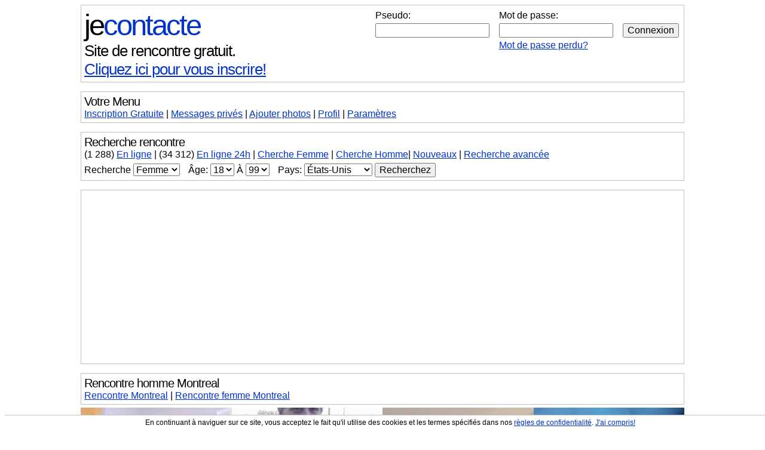

--- FILE ---
content_type: text/html; charset=iso-8859-1
request_url: https://jecontacte.com/rencontre-homme-montreal-244773d-1.html
body_size: 12233
content:
<!DOCTYPE html PUBLIC "-//W3C//DTD XHTML 1.0 Strict//FR"
	"http://www.w3.org/TR/xhtml1/DTD/xhtml1-strict.dtd">
<html xmlns="http://www.w3.org/1999/xhtml" xml:lang="fr" >
<head>
<title>Rencontre Homme Montreal - Site de rencontre gratuit Montreal</title>
<META name="description" content="Rencontre des hommes de la ville Montreal sur Jecontacte.com qui est un site de rencontres en ligne 100% gratuit pour trouver des hommes de la ville Montreal.">
<meta name="KEYWORDS" content="">
<!-- Global site tag (gtag.js) - Google Analytics -->
<script async src="https://www.googletagmanager.com/gtag/js?id=UA-1368630-1"></script>
<script>
  window.dataLayer = window.dataLayer || [];
  function gtag(){dataLayer.push(arguments);}
  gtag('js', new Date());

  gtag('config', 'UA-1368630-1');
  gtag('config', 'AW-1059622270');

</script>
<meta name="verify-v1" content="5WidHCz1gE1OasqJVV44y+6I/OX7bB7V0rV/xRzx88g=" />
<meta http-equiv="content-type" content="text/html; charset=ISO-8859-1" />
<meta property="fb:admins" content="100002288614382" />
<META HTTP-EQUIV="Content-Language" CONTENT="FR">
<META NAME="CLASSIFICATION" CONTENT="rencontre, celibataire, homme cherche femme, amour, amitie, couple, relation, ame soeur">
<style type="text/css" title="currentStyle" media="screen">
h1,h2,h3,h4,h5,h6{font-size:100%;font-weight:400;margin:0;padding:0}body{background-color:#FFF}.normaltext,body,table,td{font:16px Arial;color:#000}a:active,a:hover,a:link,a:visited{color:#03C}a:hover{background-color:#D8F0FF}form{margin:0}#pagecontainer{width:99%;max-width:1010px;min-width:300px;margin-left:auto;margin-right:auto}#logo{font:49px Arial;letter-spacing:-3px}#logo a{text-decoration:none}#logo a:hover{text-decoration:underline}#logo .partie1{color:#000}#logo .partie2{color:#03C}#logo .partie3{display:none;color:#000}#logotext{font:26px Arial;letter-spacing:-1px;margin-bottom:10px}a.link1{font:26px Arial;color:#000;text-decoration:none}a.link1:hover{text-decoration:underline}#login{text-align:right;float:right;display:inline-block}#navlinks{margin-top:5px;margin-bottom:5px}#forumnav,#header,#menublock,#profileblock,#quickprofiles,#standardblock{border:1px solid silver;margin-bottom:15px;padding:5px}#forumnav{margin-right:5px;font:14px Arial}#forumnav a{text-decoration:none;color:#000}#forumnav a:hover{text-decoration:underline}#quote{border:1px solid silver;margin-bottom:5px;padding:5px;background-color:#F3F3F3;width:90%;margin-left:auto;margin-right:auto}#blocphoto{border:1px solid silver;padding:5px;background-color:#EBF1F1}#bloglink p,#commentitem p,#friendpicitem p,#friendspics p,#menulinks p,#partiedroite p,#picsblock p,#quickprofile p,#quickprofilelarge p,#quickprofilenarrow p{display:block;margin:0}#photonav{display:inline-block;float:right;width:140px;height:600px;overflow:auto}#photos_profil_nav{display:block;width:100%;clear:left}#left_arrow_off,#left_arrow_on,#right_arrow_off,#right_arrow_on{display:inline-block;border:1px solid silver;height:116px;padding:2px}#left_arrow_off,#right_arrow_off{border:1px solid #FFF}#left_arrow_on,#right_arrow_on{cursor:pointer}#quickprofile{border:1px solid silver;display:block;padding:5px;margin-bottom:15px;margin-left:15px;margin-right:15px}#quickprofilelarge{border:1px solid silver;display:block;margin-bottom:5px;padding:5px}#quickprofilenarrow{border:1px solid silver;display:inline-block;margin-bottom:5px;margin-right:5px;padding:5px;text-align:center}#quickprofilepic{margin-right:10px}#title{font:20px Arial;margin-bottom:0;letter-spacing:-1px}#title_discussion{font:26px Arial;margin-bottom:0;letter-spacing:-1px;font-weight:700}#soustitre{font:20px Arial;letter-spacing:-1px}#basicinfos img{float:left;margin-right:20px;margin-bottom:10px}#basicinfos ul,#basiclinks ul,#forumlinks ul{margin:0;padding:0}#basicinfos ul li,#basiclinks ul li,#forumlinks ul li{display:block;list-style-type:none}#bloglink{display:block;clear:left;margin-top:0;text-align:left}#basicinfos img,#commentitem img,#friendpicitem img,#friendpicitem_noavatar img,#photonav img,#photos_profil_nav img,#picsblock img,#quickprofile img,#quickprofilelarge img,#quickprofilenarrow img,#quickprofilepick img,.forumtable img,.forumtable3 img,.standardtable img{border:1px solid silver}#commentitem,#friendspics{display:block;clear:left}#commentpic,#friendpicitem,#friendpicitem_noavatar,#quickprofilepic{display:inline-block;text-align:center;font:13px Arial;float:left}#friendpicitem{margin-right:2px;margin-bottom:3px}#friendpicitem_noavatar{margin-right:2px;margin-bottom:6px;border:1px solid silver;width:80px;height:80px}#commentpic{margin-right:10px;margin-bottom:5px}#commenttext{display:inline-block}#filler{clear:both}#partiegauche{width:375px;display:inline-block;float:left}#partiedroite{max-width:350px;display:inline-block}#bigspacer{margin:10px}.forumcontainer{padding:0;spacing:0;margin:0;border:0;width:100%}.forumtable{margin-bottom:15px;border:1px solid silver;border-collapse:collapse;width:100%}.forumtable td{border:1px solid silver;padding:10px}.forumtable2{margin-bottom:15px;border:1px solid silver;border-collapse:collapse;width:100%}.forumtable2 td{padding:5px}.forumtable3{margin:0 0 5px;border:1px solid silver;border-collapse:collapse;width:100%}.forumtable3 td{border:1px solid silver;padding:5px}.modtable{margin-top:15px;margin-bottom:15px;border:1px solid silver;border-collapse:collapse;width:100%}.modtable td{border:1px dotted grey;padding:5px}.standardtable{margin:0;border-left:1px solid #FFF;border-right:1px solid #FFF;border-bottom:1px solid #FFF;border-collapse:collapse;width:100%}.standardtable td{border:1px dotted grey;padding:5px}.strippedtable,.strippedtable td{border:0;margin:0;padding:0;border-collapse:collapse}.separator2{margin-left:1px;margin-right:1px}.recherche{margin-top:5px;margin-bottom:0;text-align:left}.descriptor{font-weight:700}.erreurs{color:red}.erreurs2{color:#03C}.hidden{display:none}.noborder{border:0 solid #FFF}.smallfont{font:16px Arial}.smallfont2{font:12px Arial}.smallfont3{font:11px Arial}.hrstyle1{color:silver;background-color:silver;height:1px;width:100%;border:0}a.greylink:active,a.greylink:hover,a.greylink:link,a.greylink:visited{color:#000}.highlight{background-color:#FF0}button,input,option,select,textarea{font:16px Arial;color:#000}a.nohoverbg:hover{background-color:transparent}#logoregister{font:26px Arial;letter-spacing:-1px;margin-bottom:10px}.ad_fullsize{display:block}.ad_adaptive{display:none}@media (max-width:990px){.ad_fullsize{display:none}.ad_adaptive{display:block}}.listingImageLeftTD{text-align:left;vertical-align:top}.listingImageBackDiv,.mailboxImageBackDiv,.smallListingImageBackDiv{background-repeat:no-repeat;position:relative}.listingImageFrontDiv,.smallListingImageFrontDiv{position:relative;top:0;left:0}.listingImageBottomLeftDiv,.smallListingImageBottomLeftDiv{position:absolute;left:1px;line-height:13px;text-align:left}.listingImageBottomLeftText,.smallListingImageBottomLeftText{color:#FFF;background:#000;background:rgba(0,0,0,.4);font-size:12px}.listingImageLeftTD{width:200px}.listingImageBackDiv{width:190px;height:190px;background-size:190px 190px}.listingImageBlankGif{width:189px;height:189px}.listingImageBottomLeftDiv{top:176px}.smallListingContainer{width:980px;height:130px}.smallListingImageBackDiv{width:120px;height:120px;background-size:120px 120px}.smallListingImageBlankGif{width:119px;height:119px}.smallListingImageBottomLeftDiv{top:92px}#friendspics{overflow:auto}.mailboxImageLeftTD{width:200px}.mailboxImageBackDiv{width:80px;height:80px;background-size:80px 80px;float:left;margin-right:2px}.mailboxImageBlankGif{width:79px;height:79px}.mailboxImageText{font-size:11px;line-height:13px;display:inline-block}.verifImage{width:330px;height:76px}.wideAd,.wideDiv{display:block}.wideSpan{display:inline}.wideTD{display:table-cell}.narrowAd,.narrowDiv,.narrowSpan,.narrowTD{display:none}.thumbColumn{border:0;width:25%;float:left;text-align:center;overflow:hidden}.thumbInfoCollapsable,.thumbInfoCollapsable2{display:inline}.vignette_infos{width:95%;overflow:auto;font-size:10px;height:100px}.picTable{border:0;padding:0;spacing:0;width:90%;display:table;table-layout:fixed}.picTD{border:0;background-size:100% auto;background-repeat:no-repeat;position:relative;max-width:100%;overflow:hidden;display:block;text-align:center}.picImage{visibility:hidden;max-width:100%;height:auto}.picGIF{position:absolute;top:0;left:0;width:100%;height:100%}.picTextContainer{position:absolute;top:50%;left:50%;width:100%;color:#FFF}.picTextDiv{position:relative;left:-50%;top:-50%}@media (max-width:1000px){.thumbInfoCollapsable{display:none}}@media (max-width:925px){.narrowAd{display:block}.wideAd{display:none}}@media (max-width:875px){.narrowDiv{display:block}.narrowSpan{display:inline}.narrowTD{display:table-cell}.wideDiv,.wideSpan,.wideTD{display:none}#logoregister{font-size:16px;letter-spacing:0}#logotext{font-size:18px;letter-spacing:0}a.link1{font-size:18px}}@media (max-width:800px){.thumbColumn{width:33.333%}.thumbInfoCollapsable{display:inline}.vignette_infos{height:75px}}@media (max-width:750px){.thumbInfoCollapsable{display:none}}@media (max-width:600px){.thumbColumn{width:50%}.thumbInfoCollapsable{display:inline}}@media (max-width:500px){.listingImageLeftTD{width:110px}.listingImageBackDiv{width:100px;height:100px;background-size:100px 100px}.listingImageBlankGif{width:99px;height:99px}.listingImageBottomLeftDiv{top:86px}.smallListingContainer{width:500px;height:70px}.smallListingImageBackDiv{width:60px;height:60px;background-size:60px 60px}.smallListingImageBlankGif{width:59px;height:59px}.smallListingImageBottomLeftDiv{top:38px;line-height:10px}.smallListingImageBottomLeftText{font-size:9px}.mailboxImageLeftTD{width:85px}.mailboxImageBackDiv{margin-right:0}.verifImage{width:220px;height:51px}#logo{font-size:32px;letter-spacing:-1px}#soustitre,#title{font-size:18px}#delog_link{font-size:12px}.thumbInfoCollapsable{display:none}}@media (max-width:400px){.thumbInfoCollapsable2{display:none}}</style>
<script type="text/javascript">
function fj_afficher(e){block=document.getElementById(e),block.className=""}function fj_afficher_cacher(e){block=document.getElementById(e),block.className="hidden"==block.className?"":"hidden"}function fj_cacher(e){block=document.getElementById(e),block.className="hidden"}function htmlXspecialchars(e){return e=e.replace(/&/g,"&"),e=e.replace(/"/g,"&quot;"),e=e.replace(/'/g,"&#039;"),e=e.replace(/</g,"&lt;"),e=e.replace(/>/g,"&gt;")}
</script>
<meta name=viewport content="width=device-width, initial-scale=1, user-scalable=no">
<link REL="SHORTCUT ICON" HREF="https://www.jecontacte.org/favicon.ico" type="image/x-icon" />
</head>

<body id="jecontact">

<div id="cookie_warning" style="position: fixed; bottom: 0; width: 100%; margin: 0; text-align: center; font: 12px Arial; background: #FFFFFF; border-top: 1px solid #C0C0C0; padding: 5px; z-index:10;">
En continuant à naviguer sur ce site, vous acceptez le fait qu'il utilise des cookies et les termes spécifiés dans nos <a href="/regles-de-confidentialite.php">règles de confidentialité</a>. <a href="Javascript:fj_cacher('cookie_warning');">J'ai compris!</a>
</div>

<div id="pagecontainer">

<div id="menublock"><div id="login"><div class="wideDiv"><form method="POST"><input type="hidden" name="logging_in" value="1" /><table border="0"><tr><td align="left">Pseudo:</td><td align="left">Mot de passe:</td><td align="left">&nbsp;</td></tr><tr><td align="left"><input type="text" name="pseudo" value="" style="width: 90%;">&nbsp;</td><td align="left"><input type="password" name="motdepasse" value="" style="width: 90%;">&nbsp;</td><td align="left"><input type="submit" value="Connexion"></td></tr><tr><td align="left">&nbsp;</td><td align="left"><a href="https://www.jecontacte.com/motdepasseperdu.php">Mot de passe perdu?</a></td><td align="left">&nbsp;</td></tr></table></form></div></div><b><span id="logo"><a href="https://www.jecontacte.com/"><span class="partie1">je</span><span class="partie2">contacte</span></a></span></b><br /><b><span id="logotext"><a href="https://www.jecontacte.com/" class="link1">Site de rencontre gratuit.</a></span></b><br /><span id="logoregister"><a href="https://www.jecontacte.com/inscription.php"><span class="wideSpan">Cliquez ici pour vous inscrire!</span><span class="narrowSpan">Inscription</span></a><span class="narrowSpan"><span id="short_login_link"> | <a href="Javascript:fj_afficher('short_login_form');fj_cacher('short_login_link');">Connexion</a></span><span id="search_menu_link"> | <a href="Javascript:fj_afficher('search_menu');fj_cacher('search_menu_link');">Recherche</a></span></span></span></div><div id="short_login_form" class="hidden"><div id="menublock" class="narrowDiv"><form method="POST"><input type="hidden" name="logging_in" value="1" /><input type="text" name="pseudo" placeholder="Pseudo" value="" style="width: 40%;" />&nbsp;<input type="password" name="motdepasse" placeholder="Mot de passe" value="" style="width: 40%;" />&nbsp;<input type="submit" value="Connexion" /><br /><a href="https://www.jecontacte.com/motdepasseperdu.php">Mot de passe perdu?</a></form></div></div><div id="menublock" class="wideDiv"><div id="title">Votre Menu</div><a href="https://www.jecontacte.com/inscription.php">Inscription Gratuite</a> | <a href="https://www.jecontacte.com/messagesprives.php">Messages<span class="wideSpan"> privés</span></a> | <a href="https://www.jecontacte.com/modifierphotos.php"><span class="wideSpan">Ajouter photos</span><span class="narrowSpan">Photos</span></a> | <a href="https://www.jecontacte.com/modifierprofil.php">Profil</a> | <a href="https://www.jecontacte.com/editercompte.php">Paramètres</a></div><div id="search_menu" class="wideDiv">
<div id="menublock">
<h2><span id="title">Recherche rencontre</span></h2>
<div id="menulinks">
<p>
<span class="wideSpan">(<span title="975 Membres et 313 Invités">1 288</span>) <a href="https://www.jecontacte.com/usagers/en-ligne-pour-rencontre/1.html">En ligne</a>
<span class="separator">|</span>
</span>(34 312) <a href="https://www.jecontacte.com/connectes-dernieres-24h.php">En ligne 24h</a>
<span class="separator">|</span>
<a href="https://www.jecontacte.com/usagers/cherche-femme/1.html">Cherche Femme</a> | <a href="https://www.jecontacte.com/usagers/cherche-homme/1.html">Cherche Homme</a><span class="wideSpan"><span class="separator">|</span>
<a href="https://www.jecontacte.com/usagers/nouveaux-inscrits-pour-rencontre/1.html">Nouveaux</a>
</span>
<span class="separator">|</span>
<a href="https://www.jecontacte.com/recherche_avancee.php">Recherche avancée</a>
</p>
<p>
<form name="recherche" method="POST" action="https://www.jecontacte.com/recherche_process.php" class="recherche">
<input type="hidden" name="action" value="chercher">
<input type="hidden" name="rech_avatar" value="1" />
<input type="hidden" name="rech_orientation" value="">
<span class="wideSpan">Recherche
</span><select name="rech_genre">
<option value="1" >Homme</option>
<option value="2" selected="selected">Femme</option>
</select>
<span class="separator2">&nbsp;</span>
<span class="wideSpan">Âge:
</span><select name="rech_agemin">
<option value="18" selected="selected">18</option>
<option value="19" >19</option><option value="20" >20</option><option value="21" >21</option><option value="22" >22</option><option value="23" >23</option><option value="24" >24</option><option value="25" >25</option><option value="26" >26</option><option value="27" >27</option><option value="28" >28</option><option value="29" >29</option><option value="30" >30</option><option value="31" >31</option><option value="32" >32</option><option value="33" >33</option><option value="34" >34</option><option value="35" >35</option><option value="36" >36</option><option value="37" >37</option><option value="38" >38</option><option value="39" >39</option><option value="40" >40</option><option value="41" >41</option><option value="42" >42</option><option value="43" >43</option><option value="44" >44</option><option value="45" >45</option><option value="46" >46</option><option value="47" >47</option><option value="48" >48</option><option value="49" >49</option><option value="50" >50</option><option value="51" >51</option><option value="52" >52</option><option value="53" >53</option><option value="54" >54</option><option value="55" >55</option><option value="56" >56</option><option value="57" >57</option><option value="58" >58</option><option value="59" >59</option><option value="60" >60</option><option value="61" >61</option><option value="62" >62</option><option value="63" >63</option><option value="64" >64</option><option value="65" >65</option><option value="66" >66</option><option value="67" >67</option><option value="68" >68</option><option value="69" >69</option><option value="70" >70</option><option value="71" >71</option><option value="72" >72</option><option value="73" >73</option><option value="74" >74</option><option value="75" >75</option><option value="76" >76</option><option value="77" >77</option><option value="78" >78</option><option value="79" >79</option><option value="80" >80</option><option value="81" >81</option><option value="82" >82</option><option value="83" >83</option><option value="84" >84</option><option value="85" >85</option><option value="86" >86</option><option value="87" >87</option><option value="88" >88</option><option value="89" >89</option><option value="90" >90</option><option value="91" >91</option><option value="92" >92</option><option value="93" >93</option><option value="94" >94</option><option value="95" >95</option><option value="96" >96</option><option value="97" >97</option><option value="98" >98</option><option value="99" >99</option></select>
À
<select name="rech_agemax">
<option value="18" >18</option><option value="19" >19</option><option value="20" >20</option><option value="21" >21</option><option value="22" >22</option><option value="23" >23</option><option value="24" >24</option><option value="25" >25</option><option value="26" >26</option><option value="27" >27</option><option value="28" >28</option><option value="29" >29</option><option value="30" >30</option><option value="31" >31</option><option value="32" >32</option><option value="33" >33</option><option value="34" >34</option><option value="35" >35</option><option value="36" >36</option><option value="37" >37</option><option value="38" >38</option><option value="39" >39</option><option value="40" >40</option><option value="41" >41</option><option value="42" >42</option><option value="43" >43</option><option value="44" >44</option><option value="45" >45</option><option value="46" >46</option><option value="47" >47</option><option value="48" >48</option><option value="49" >49</option><option value="50" >50</option><option value="51" >51</option><option value="52" >52</option><option value="53" >53</option><option value="54" >54</option><option value="55" >55</option><option value="56" >56</option><option value="57" >57</option><option value="58" >58</option><option value="59" >59</option><option value="60" >60</option><option value="61" >61</option><option value="62" >62</option><option value="63" >63</option><option value="64" >64</option><option value="65" >65</option><option value="66" >66</option><option value="67" >67</option><option value="68" >68</option><option value="69" >69</option><option value="70" >70</option><option value="71" >71</option><option value="72" >72</option><option value="73" >73</option><option value="74" >74</option><option value="75" >75</option><option value="76" >76</option><option value="77" >77</option><option value="78" >78</option><option value="79" >79</option><option value="80" >80</option><option value="81" >81</option><option value="82" >82</option><option value="83" >83</option><option value="84" >84</option><option value="85" >85</option><option value="86" >86</option><option value="87" >87</option><option value="88" >88</option><option value="89" >89</option><option value="90" >90</option><option value="91" >91</option><option value="92" >92</option><option value="93" >93</option><option value="94" >94</option><option value="95" >95</option><option value="96" >96</option><option value="97" >97</option><option value="98" >98</option><option value="99" selected="selected">99</option>
</select>
<span class="separator2">&nbsp;</span>
<span id="menudivpaysdropdown">Pays: <select id="menupaysdropdown" name="paysdropdown" size=1 onChange="loadxml('pays', this.value, 'menu')">
<option value="">Peu importe</option>
<option value="US" selected="selected">États-Unis</option><option value="FR">France</option><option value="BE">Belgique</option><option value="CH">Suisse</option><option value="CA">Canada</option><option value="plusdepays">Plus de pays</option></select></span>
<span id="menudivregiondropdown" class="hidden">Région/Province: <select id="menuregiondropdown" name="regiondropdown" size=1>
<option value="">Peu importe</option>
</select></span>
<span id="menudivregiontext" class="hidden">Région/Province: <input type="text" id="menuregiontext" name="regiontext" length=25 value=""></span>
<!-- -->
<span id="menudivdepartementdropdown" class="hidden"></span>
<span id="menudivvilledropdown" class="hidden"></span>
<span id="menudivvilletext" class="hidden"></span>
<!-- -->
<span id="menudivattente" class="hidden">Mise à jour du formulaire...</span>
<input type="submit" value="Recherchez" />
</form>
</p>
</div>
</div>
</div>
<div id="standardblock"><center><script async src="//pagead2.googlesyndication.com/pagead/js/adsbygoogle.js"></script>
<!-- JC adaptative general top -->
<ins class="adsbygoogle"
 style="display:block"
 data-ad-client="ca-pub-0768570393367504"
 data-ad-slot="8699540398"
 data-ad-format="auto"></ins>
<script>
(adsbygoogle = window.adsbygoogle || []).push({});
</script></center></div>
<div id="quickprofilelarge">
<div style="float: right; text-align: right;">
</div>
<h1><strong><span id="title">Rencontre homme Montreal</span></strong></h1>
<a href="rencontre-montreal-244773d-1.html">Rencontre Montreal</a> | <a href="rencontre-femme-montreal-244773d-1.html">Rencontre femme Montreal</a></div>
<div class="thumbColumn" style="text-align: center;">
<center>
<div style="width: 100%; position: relative;"><a href="/profil/Baye2026" class="nohoverbg"><img src="https://www.jecontacte.org/v3/B/a/y/vbth/2197384229_1767901825.jpg" style="width: 100%;" /></a>
<div class="listingImageBottomLeftDiv" style="top: auto; bottom: 4px;"><span class="listingImageBottomLeftText">&nbsp;<span class="thumbInfoCollapsable2">Baye2026, </span>43 ans&nbsp;<br />
&nbsp;Montreal<span class="thumbInfoCollapsable">, Quebec</span>&nbsp;<span class="thumbInfoCollapsable2"><br />&nbsp;3 photos&nbsp;</span></span></div>
</div>
<div class="vignette_infos">
<div><b>Chaque jour est une chance</b></div>
<em>homme célibataire de 43 ans cherche femme pour rencontre sérieuse</em>
<div class="wideDiv">Ma présence sur cette plateforme c'est à la
recherche d'une copine pour une relation
sérieuse.
Peu importe l'âge, je souhaiterais avoir une
copine dans le cadre d'une relation sérieuse.
Je suis africain, basé à Montréal.
J'aime la promenade, le cinéma et le voyage.</div>
Rencontre <a href="/rencontre-homme-montreal-244773d-1.html">Montreal</a>, <a href="/rencontre-homme-quebec-32b-1.html">Quebec</a>, <a href="/rencontre-homme-canada-3a-1.html">Canada</a>
</div>
<div id="filler">
</div>
</center>
</div><div class="thumbColumn" style="text-align: center;">
<center>
<div style="width: 100%; position: relative;"><a href="/profil/bruno9977" class="nohoverbg"><img src="https://www.jecontacte.org/v3/b/r/u/vbth/690812731_1739669896.jpg" style="width: 100%;" /></a>
<div class="listingImageBottomLeftDiv" style="top: auto; bottom: 4px;"><span class="listingImageBottomLeftText">&nbsp;<span class="thumbInfoCollapsable2">bruno9977, </span>45 ans&nbsp;<br />
&nbsp;Montreal<span class="thumbInfoCollapsable">, Quebec</span>&nbsp;<span class="thumbInfoCollapsable2"><br />&nbsp;1 photos&nbsp;</span></span></div>
</div>
<div class="vignette_infos">
<div><b>Cherche rencontre</b></div>
<em>homme célibataire de 45 ans cherche femme pour rencontre sérieuse</em>
<div class="wideDiv"></div>
Rencontre <a href="/rencontre-homme-montreal-244773d-1.html">Montreal</a>, <a href="/rencontre-homme-quebec-32b-1.html">Quebec</a>, <a href="/rencontre-homme-canada-3a-1.html">Canada</a>
</div>
<div id="filler">
</div>
</center>
</div><div class="thumbColumn" style="text-align: center;">
<center>
<div style="width: 100%; position: relative;"><a href="/profil/Alain5711" class="nohoverbg"><img src="https://www.jecontacte.org/v3/A/l/a/vbth/4884043860_1762139783.jpg" style="width: 100%;" /></a>
<div class="listingImageBottomLeftDiv" style="top: auto; bottom: 4px;"><span class="listingImageBottomLeftText">&nbsp;<span class="thumbInfoCollapsable2">Alain5711, </span>67 ans&nbsp;<br />
&nbsp;Montreal<span class="thumbInfoCollapsable">, Quebec</span>&nbsp;<span class="thumbInfoCollapsable2"><br />&nbsp;1 photos&nbsp;</span></span></div>
</div>
<div class="vignette_infos">
<div><b>a venir</b></div>
<em>homme célibataire de 67 ans cherche rencontre amicale</em>
<div class="wideDiv">Bonjour ou bonsoir je recherche amitie qui peut
etre si chimie ameneras a du serieux</div>
Rencontre <a href="/rencontre-homme-montreal-244773d-1.html">Montreal</a>, <a href="/rencontre-homme-quebec-32b-1.html">Quebec</a>, <a href="/rencontre-homme-canada-3a-1.html">Canada</a>
</div>
<div id="filler">
</div>
</center>
</div><div class="thumbColumn" style="text-align: center;">
<center>
<div style="width: 100%; position: relative;"><a href="/profil/AndreGau" class="nohoverbg"><img src="https://www.jecontacte.org/v3/A/n/d/vbth/5223809198_1765844051.jpg" style="width: 100%;" /></a>
<div class="listingImageBottomLeftDiv" style="top: auto; bottom: 4px;"><span class="listingImageBottomLeftText">&nbsp;<span class="thumbInfoCollapsable2">AndreGau, </span>78 ans&nbsp;<br />
&nbsp;Montreal<span class="thumbInfoCollapsable">, Quebec</span>&nbsp;<span class="thumbInfoCollapsable2"><br />&nbsp;1 photos&nbsp;</span></span></div>
</div>
<div class="vignette_infos">
<div><b>Harmonie</b></div>
<em>homme célibataire de 78 ans cherche femme pour rencontre sérieuse</em>
<div class="wideDiv"> Je suis divorcé, né en 1947, résident à Montréal,
je suis écrivain et éditeur, j'aime la lecture, la
danse, regarder un bon film, j'aime cuisiner, je
suis végétarien, je pratique la méditation, je
fais des exercices de yoga régulièrement, je me
considère plutôt comme un intellectuel. Je cherche
une relation sincère, stable avec une belle
complicité.</div>
Rencontre <a href="/rencontre-homme-montreal-244773d-1.html">Montreal</a>, <a href="/rencontre-homme-quebec-32b-1.html">Quebec</a>, <a href="/rencontre-homme-canada-3a-1.html">Canada</a>
</div>
<div id="filler">
</div>
</center>
</div><div class="thumbColumn" style="text-align: center;">
<center>
<div style="width: 100%; position: relative;"><a href="/profil/joejean51" class="nohoverbg"><img src="https://www.jecontacte.org/v3/j/o/e/vbth/3095248869_1765289643.jpg" style="width: 100%;" /></a>
<div class="listingImageBottomLeftDiv" style="top: auto; bottom: 4px;"><span class="listingImageBottomLeftText">&nbsp;<span class="thumbInfoCollapsable2">joejean51, </span>75 ans&nbsp;<br />
&nbsp;Montreal<span class="thumbInfoCollapsable">, Quebec</span>&nbsp;<span class="thumbInfoCollapsable2"><br />&nbsp;2 photos&nbsp;</span></span></div>
</div>
<div class="vignette_infos">
<div><b>amour</b></div>
<em>homme célibataire de 75 ans cherche femme pour rencontre sérieuse</em>
<div class="wideDiv">Bonjour je suis ici pour faire la rencontre une
personne gentille fidèle, et avec le respect l.un
envers l'autre.</div>
Rencontre <a href="/rencontre-homme-montreal-244773d-1.html">Montreal</a>, <a href="/rencontre-homme-quebec-32b-1.html">Quebec</a>, <a href="/rencontre-homme-canada-3a-1.html">Canada</a>
</div>
<div id="filler">
</div>
</center>
</div><div class="thumbColumn" style="text-align: center;">
<center>
<div style="width: 100%; position: relative;"><a href="/profil/Eros2929" class="nohoverbg"><img src="https://www.jecontacte.org/v3/E/r/o/vbth/4709680937_1721569217.jpg" style="width: 100%;" /></a>
<div class="listingImageBottomLeftDiv" style="top: auto; bottom: 4px;"><span class="listingImageBottomLeftText">&nbsp;<span class="thumbInfoCollapsable2">Eros2929, </span>60 ans&nbsp;<br />
&nbsp;Montreal<span class="thumbInfoCollapsable">, Quebec</span>&nbsp;<span class="thumbInfoCollapsable2"><br />&nbsp;1 photos&nbsp;</span></span></div>
</div>
<div class="vignette_infos">
<div><b>Aimer,tout simplement !</b></div>
<em>homme célibataire de 60 ans cherche rencontre amicale</em>
<div class="wideDiv">Bienvenue sur mon profil !

Si tu lis ces lignes c’est que tu es enfin arrivée
sur la page la plus importante , celle qui va
bouleverser ta vie !!!

Plus sérieusement, c’est toujours un peu délicat
de se dévoiler de cette façon parce qu’on ne sait
pas trop quoi dire mais je vais quand même essayer
de vous en dire un peu plus sur moi.

Je m’appelle Éros sur ce site et je craques ...</div>
Rencontre <a href="/rencontre-homme-montreal-244773d-1.html">Montreal</a>, <a href="/rencontre-homme-quebec-32b-1.html">Quebec</a>, <a href="/rencontre-homme-canada-3a-1.html">Canada</a>
</div>
<div id="filler">
</div>
</center>
</div><div class="thumbColumn" style="text-align: center;">
<center>
<div style="width: 100%; position: relative;"><a href="/profil/Domani52" class="nohoverbg"><img src="https://www.jecontacte.org/v3/D/o/m/vbth/1746263224_1723751024.jpg" style="width: 100%;" /></a>
<div class="listingImageBottomLeftDiv" style="top: auto; bottom: 4px;"><span class="listingImageBottomLeftText">&nbsp;<span class="thumbInfoCollapsable2">Domani52, </span>72 ans&nbsp;<br />
&nbsp;Montreal<span class="thumbInfoCollapsable">, Quebec</span>&nbsp;<span class="thumbInfoCollapsable2"><br />&nbsp;1 photos&nbsp;</span></span></div>
</div>
<div class="vignette_infos">
<div><b>Sois toi - même</b></div>
<em>homme célibataire de 72 ans cherche rencontre amicale</em>
<div class="wideDiv">D'agréables  rencontres  pour   partager  ,
marches , activités extérieures  repas  préparées 
a  deux .
Ouvert  à la suite  des  choses. Je  suis  ouvert
a toute  possible  éventualité amitié , amour  par
contre la  cohabitation  est  pas  trop mon fort .

Au plaisir de te voir  apres qqéchanges .
Ciao </div>
Rencontre <a href="/rencontre-homme-montreal-244773d-1.html">Montreal</a>, <a href="/rencontre-homme-quebec-32b-1.html">Quebec</a>, <a href="/rencontre-homme-canada-3a-1.html">Canada</a>
</div>
<div id="filler">
</div>
</center>
</div><div class="thumbColumn" style="text-align: center;">
<center>
<div style="width: 100%; position: relative;"><a href="/profil/Mechantloup3" class="nohoverbg"><img src="https://www.jecontacte.org/v3/M/e/c/vbth/4569473748_1751914576.jpg" style="width: 100%;" /></a>
<div class="listingImageBottomLeftDiv" style="top: auto; bottom: 4px;"><span class="listingImageBottomLeftText">&nbsp;<span class="thumbInfoCollapsable2">Mechantloup3, </span>55 ans&nbsp;<br />
&nbsp;Montreal<span class="thumbInfoCollapsable">, Quebec</span>&nbsp;<span class="thumbInfoCollapsable2"><br />&nbsp;6 photos&nbsp;</span></span></div>
</div>
<div class="vignette_infos">
<div><b>Épicurien</b></div>
<em>homme célibataire de 55 ans cherche rencontre amicale</em>
<div class="wideDiv">Athlète parasport (escrime en fauteuil roulant)
exercent une profession libérale (actuaire),
j'aime ma vie, je suis actif et je repousse mes
limites.

indépendant financièrement. Pas de dépendance ni
dépendant affectif. J'habite seul, outre le
travail à mi-temps, l'entrainement et les
compétitions, je partage mon temps avec mes amis,
ma grande fille et mes petits fils, entre la ville
...</div>
Rencontre <a href="/rencontre-homme-montreal-244773d-1.html">Montreal</a>, <a href="/rencontre-homme-quebec-32b-1.html">Quebec</a>, <a href="/rencontre-homme-canada-3a-1.html">Canada</a>
</div>
<div id="filler">
</div>
</center>
</div><div class="thumbColumn" style="text-align: center;">
<center>
<div style="width: 100%; position: relative;"><a href="/profil/Serviteur26" class="nohoverbg"><img src="https://www.jecontacte.org/v3/S/e/r/vbth/5579173937_1769773809.jpg" style="width: 100%;" /></a>
<div class="listingImageBottomLeftDiv" style="top: auto; bottom: 4px;"><span class="listingImageBottomLeftText">&nbsp;<span class="thumbInfoCollapsable2">Serviteur26, </span>40 ans&nbsp;<br />
&nbsp;Montreal<span class="thumbInfoCollapsable">, Quebec</span>&nbsp;<span class="thumbInfoCollapsable2"><br />&nbsp;1 photos&nbsp;</span></span></div>
</div>
<div class="vignette_infos">
<div><b>Vivre et laisser vivre </b></div>
<em>homme célibataire de 40 ans cherche femme pour rencontre sérieuse</em>
<div class="wideDiv">Je suis un homme très tranquille,travaillant ,
compréhensible et ouvert. J’adore
discuter,échanger, je suis très positif </div>
Rencontre <a href="/rencontre-homme-montreal-244773d-1.html">Montreal</a>, <a href="/rencontre-homme-quebec-32b-1.html">Quebec</a>, <a href="/rencontre-homme-canada-3a-1.html">Canada</a>
</div>
<div id="filler">
</div>
</center>
</div><div class="thumbColumn" style="text-align: center;">
<center>
<div style="width: 100%; position: relative;"><a href="/profil/Eduariel207408" class="nohoverbg"><img src="https://www.jecontacte.org/v3/E/d/u/vbth/3006648679_1755229330.jpg" style="width: 100%;" /></a>
<div class="listingImageBottomLeftDiv" style="top: auto; bottom: 4px;"><span class="listingImageBottomLeftText">&nbsp;<span class="thumbInfoCollapsable2">Eduariel207408, </span>51 ans&nbsp;<br />
&nbsp;Montreal<span class="thumbInfoCollapsable">, Quebec</span>&nbsp;<span class="thumbInfoCollapsable2"><br />&nbsp;1 photos&nbsp;</span></span></div>
</div>
<div class="vignette_infos">
<div><b>Cherche rencontre</b></div>
<em>homme célibataire de 51 ans cherche femme pour rencontre éphémère</em>
<div class="wideDiv"></div>
Rencontre <a href="/rencontre-homme-montreal-244773d-1.html">Montreal</a>, <a href="/rencontre-homme-quebec-32b-1.html">Quebec</a>, <a href="/rencontre-homme-canada-3a-1.html">Canada</a>
</div>
<div id="filler">
</div>
</center>
</div><div class="thumbColumn" style="text-align: center;">
<center>
<div style="width: 100%; position: relative;"><a href="/profil/Sympatix001" class="nohoverbg"><img src="https://www.jecontacte.org/v3/S/y/m/vbth/889862939_1739139988.jpg" style="width: 100%;" /></a>
<div class="listingImageBottomLeftDiv" style="top: auto; bottom: 4px;"><span class="listingImageBottomLeftText">&nbsp;<span class="thumbInfoCollapsable2">Sympatix001, </span>66 ans&nbsp;<br />
&nbsp;Montreal<span class="thumbInfoCollapsable">, Quebec</span>&nbsp;<span class="thumbInfoCollapsable2"><br />&nbsp;1 photos&nbsp;</span></span></div>
</div>
<div class="vignette_infos">
<div><b>Plaisir</b></div>
<em>homme en relation de 66 ans cherche rencontre amicale</em>
<div class="wideDiv">Homme sympatique.et charmant, aimant rire et faire
rire. en relation.
 Desire connaitre une fille sympatique pour amitié
et.plus si affinités...</div>
Rencontre <a href="/rencontre-homme-montreal-244773d-1.html">Montreal</a>, <a href="/rencontre-homme-quebec-32b-1.html">Quebec</a>, <a href="/rencontre-homme-canada-3a-1.html">Canada</a>
</div>
<div id="filler">
</div>
</center>
</div><div class="thumbColumn" style="text-align: center;">
<center>
<div style="width: 100%; position: relative;"><a href="/profil/antoine5-5" class="nohoverbg"><img src="https://www.jecontacte.org/v3/a/n/t/vbth/4184187430_1457766263.jpg" style="width: 100%;" /></a>
<div class="listingImageBottomLeftDiv" style="top: auto; bottom: 4px;"><span class="listingImageBottomLeftText">&nbsp;<span class="thumbInfoCollapsable2">antoine5-5, </span>64 ans&nbsp;<br />
&nbsp;Montreal<span class="thumbInfoCollapsable">, Quebec</span>&nbsp;<span class="thumbInfoCollapsable2"><br />&nbsp;1 photos&nbsp;</span></span></div>
</div>
<div class="vignette_infos">
<div><b>homme gentil doux,
respectueux. positif, calme</b></div>
<em>homme célibataire de 64 ans cherche femme pour rencontre sérieuse</em>
<div class="wideDiv">je cherche une femme, pour une belle relation
serieuse si ca clique. </div>
Rencontre <a href="/rencontre-homme-montreal-244773d-1.html">Montreal</a>, <a href="/rencontre-homme-quebec-32b-1.html">Quebec</a>, <a href="/rencontre-homme-canada-3a-1.html">Canada</a>
</div>
<div id="filler">
</div>
</center>
</div><div id="filler">
</div>
<div style="margin-bottom: 5px;"></div><div id="quickprofiles">
<div id="navlinks">
01
<a href="rencontre-homme-montreal-244773d-2.html">02</a>
<a href="rencontre-homme-montreal-244773d-3.html">03</a>
<a href="rencontre-homme-montreal-244773d-4.html">04</a>
<a href="rencontre-homme-montreal-244773d-5.html">05</a>
<a href="rencontre-homme-montreal-244773d-6.html">06</a>
<a href="rencontre-homme-montreal-244773d-7.html">07</a>
<a href="rencontre-homme-montreal-244773d-8.html">08</a>
<a href="rencontre-homme-montreal-244773d-9.html">09</a>
<a href="rencontre-homme-montreal-244773d-10.html">10</a>
<a href="rencontre-homme-montreal-244773d-2.html">Page suivante »</a>
</div>
</div>
<div id="quickprofilelarge"><h2><strong><span id="title">Plus de résultats de recherche pour Montreal</span></strong></h2>
<a href="homme-celibataire-montreal-244773db-1.html">Homme célibataire Montreal</a> | <a href="homme-cherche-femme-montreal-244773dc-1.html">Homme cherche femme Montreal</a> | <a href="homme-cherche-homme-montreal-244773dc-1.html">Homme cherche homme Montreal</a> | <a href="rencontre-homme-senior-montreal-244773da-1.html">Rencontre homme senior Montreal</a> | <a href="annonce-rencontre-homme-serieux-montreal-244773dd-1.html">Annonce rencontre homme sérieux Montreal</a></div>
<div id="standardblock"><center><script async src="//pagead2.googlesyndication.com/pagead/js/adsbygoogle.js"></script>
<!-- JC adaptative general middle -->
<ins class="adsbygoogle"
 style="display:block"
 data-ad-client="ca-pub-0768570393367504"
 data-ad-slot="9779320795"
 data-ad-format="auto"></ins>
<script>
(adsbygoogle = window.adsbygoogle || []).push({});
</script></center></div><div id="standardblock"><center><script async src="//pagead2.googlesyndication.com/pagead/js/adsbygoogle.js"></script>
<!-- JC adaptative general bottom -->
<ins class="adsbygoogle"
 style="display:block"
 data-ad-client="ca-pub-0768570393367504"
 data-ad-slot="6825854396"
 data-ad-format="auto"></ins>
<script>
(adsbygoogle = window.adsbygoogle || []).push({});
</script></center></div><div id="standardblock"><span class="smallfont"><a href="https://www.jecontacte.com/inscription.php">Inscription Gratuite</a> <span class="separator"> | </span> <a href="https://www.jecontacte.com/conditions.php">Conditions d'utilisation</a> | <a href="https://www.jecontacte.com/regles-de-confidentialite.php">Règles de confidentialité</a> | <a href="https://www.jecontacte.com/aide.php">Aide</a> | <a href="https://www.jecontacte.com/temoignages/temoignages-de-rencontre/1.html">Témoignages</a> | <a href="https://www.jecontacte.com/contact.php">Contact</a> © JeContacte.com, Tous droits réservés</span></div><script type="text/javascript">function afficher_block(e){block=document.getElementById(e),block.style.display="block"}function afficher_cacher(e){block=document.getElementById(e),block.style.display="block"==block.style.display?"none":"block"}function ajax_call(e){var t={xml_or_txt:"txt",url:null,data:"empty=empty",callback:trash,callback_args:null,callafter:trash,callafter_args:null,fromchat:!1};for(var r in t)"undefined"==typeof e[r]&&(e[r]=t[r]);"function"!=typeof e.callback&&(e.callback=trash),"function"!=typeof e.callafter&&(e.callafter=trash);var n=e.callback,o=e.callafter,d=!1;window.XMLHttpRequest?d=new XMLHttpRequest:window.ActiveXObject&&(d=new ActiveXObject("Microsoft.XMLHTTP")),d&&(d.open("POST",e.url),d.setRequestHeader("Content-Type","application/x-www-form-urlencoded"),d.onreadystatechange=function(){if(4==d.readyState)if(200==d.status)"xml"==e.xml_or_txt?n(d.responseXML,e.callback_args):n(d.responseText,e.callback_args),o(e.callafter_args),delete d,d=null;else if(e.fromchat){setTimeout("chat_miseajour()",1e3)}},d.send(e.data))}function array_add(e,t){for(var r=e.length,n=0,o=0;r>o;o++)e[o]==t&&(n=1);return n||(e[r]=t),e}function array_remove(e,t){for(var r=new Array,n=e.length,o=0,d=0;n>d;d++)e[d]!=t&&(r[o]=e[d],o++);return r}function array_find(e,t){for(var r=e.length,n=0,o=0;r>o;o++)e[o]==t&&(n=1);return n?!0:!1}function bookmark(e,t){if(window.sidebar)window.sidebar.addPanel(t,e,"");else if(window.opera&&window.print){var r=document.createElement("a");r.setAttribute("href",e),r.setAttribute("title",t),r.setAttribute("rel","sidebar"),r.click()}else document.all&&window.external.AddFavorite(e,t);var n="/ajax/bookmark.php?url="+escape(e);getXml(n,trash)}function cacher_block(e){block=document.getElementById(e),block.style.display="none"}function cleardropdown(e){null!==document.getElementById(e)&&(document.getElementById(e).options.length=1)}function cleartext(e){null!==document.getElementById(e)&&(document.getElementById(e).value="")}function confirmation_texte(e){var t="";switch(e){case"accepterami":var t="Cliquez sur OK pour accepter cette demande d'amitié. Ce membre sera ajouté à votre liste d'amis et vous pourez être informé de ses dernières activités sur le site.";break;case"ajouterignore":var t="Cliquez sur OK pour bloquer ce membre. Notez que ce membre ne sera pas informé que vous l'avez bloqué.";break;case"ajouterami":case"demanderami":var t="Cliquez sur OK pour envoyer une demande d'amitié à ce membre. Si il accepte votre demande, il sera ajouté à votre liste d'amis.";break;case"forum_supprimer_message":var t="Êtes-vous certain(e) de vouloir effacer ce message?";break;case"ignorerami":var t="Cliquez sur OK pour ignorer cette demande d'amitié. Elle n'apparaîtra plus sur cette page et vous ne recevrez plus de nouvelles demandes d'amitié de ce membre.";break;case"reportercommentairephoto":case"reportercommentairetemoignage":case"reportermessage":var t="Ce membre est faux, vulgaire, irrespectueux, grossier, raciste ou tout simplement inapproprié? Merci de cliquer ok pour nous le signaler";break;case"reporterphoto":case"reporterphotoblog":case"reporterphotoforum":var t="La personne est nue ou partiellement nue, torse nu, en maillot de bain, sous vêtement, lingerie ou la photo est tout simplement aguichante ou vulgaire? La photo correspond à une célébrité, à une usurpation d'identifié, ou est tout simplement inappropriée? Merci de cliquer sur ok pour nous le signaler!";break;case"reporterprofil":case"reporterentrevue":var t="Ce profil a une description vulgaire ou à caractère sexuel? Ce membre tente de faire la promotion d'un produit ou de quoi que ce soit? Ce membre a mis un email dans son profil ou l'adresse d'un site web? Ce membre est faux, irrespectueux, discriminatoire, grossier, raciste ou tout simplement inapproprié? Merci de cliquer sur ok pour nous le signaler!";break;case"reportervideoforum":var t="Cette vidéo offre un contenu inapproprié? Cliquez OK pour nous le signaler. Notez que ce membre ne sera pas informé de votre signalement. De plus, en envoyant un signalement concernant un membre, cela l'ajoute automatiquement à votre liste de membres bloqués.";break;case"retirerami":var t="Cliquez sur OK pour retirer ce membre de votre liste d'amis. Notez que vous ne serez plus informé des activités de ce membre si vous le retirez de vos amis.";break;case"voterentrevue":case"voterforum":case"voterforum_discussion":case"voterforum_message":case"voterprofil":var t="Vous aimez ce membre et vous aimeriez l'encourager? Cliquez OK pour voter pour lui.";break;case"voterphoto":var t="Vous aimez cette photo et vous aimeriez encourager ce membre? Cliquez OK pour voter.";break;default:var t=""}return t}function confirmer_action(e,t){confirmer_action_process(e,t,0,1)}function confirmer_action2(e,t){return confirmer_action_process(e,t,1,1)}function confirmer_action3(e,t){confirmer_action_process(e,t,0,0)}function confirmer_action4(e,t){return confirmer_action_process(e,t,1,0)}function confirmer_action_process(e,t,r,n){callafter=void 0;var o="after_"+e;callafter=window[o],"function"!=typeof callafter&&(callafter=trash);var d=confirmation_texte(e);if(""!=d&&confirm(d)){var a="/ajax/actions.php?action="+e+"&id="+t;if(n?getText(a,alert,callafter):getText(a,trash,callafter),r)return!0}return r?!1:void 0}function getText(e,t,r){ajax_call({url:e,callback:t,callafter:r})}function getXml(e,t,r){ajax_call({xml_or_txt:"xml",url:e,callback:t,fromchat:r})}function ins(e,t){if(document.selection)e.focus(),sel=document.selection.createRange(),sel.text=t;else if(e.selectionStart||"0"==e.selectionStart){var r=e.selectionStart,n=e.selectionEnd;e.value=e.value.substring(0,r)+t+e.value.substring(n,e.value.length)}else e.value+=t}function inserer_video(e){var t=prompt("Vous pouvez insérer des vidéos provenant de YouTube. Vous devez simplement entrer l'url de la vidéo dans la boîte ci-dessous.\r\n\r\nVoici un exemple d'URL:\r\nhttp://www.youtube.com/watch?v=123ABC456DEF\r\n\r\nURL de la vidéo:","http://");if(""!=t&&null!=t&&"undefined"!=t&&"http://"!=t){var r="[VIDEO]"+t+"[/VIDEO]";ins(e,r)}}function load_inscription(e){var t="inscription.php";switch(e){case"envoyer":t="envoyer.php";break;case"publier":t="publier.php";break;case"repondre":t="repondre.php"}location.href="http://www.jecontacte.com/"+t}function pause(e){var t=new Date,r=null;do r=new Date;while(e>r-t)}function performer_action(e,t){performer_action_process(e,t,1)}function performer_action_noalert(e,t){performer_action_process(e,t,0)}function performer_action_process(e,t,r){callafter=void 0;var n="after_"+e;callafter=window[n],"function"!=typeof callafter&&(callafter=trash);var o="/ajax/actions.php?action="+e+"&id="+t;r?getText(o,alert,callafter):getText(o,trash,callafter)}function postText(e,t,r){ajax_call({get_or_post:"post",url:e,data:t,callback:r})}function postXml(e,t,r){ajax_call({get_or_post:"post",xml_or_txt:"xml",url:e,data:t,callback:r})}function replace(e,t){e.value=t,e.focus()}function report(e){url="http://www.jecontacte.com/vote.php?type=profil&vote=reporter&id="+e,windowobject=window.open(url,"photo_voter","width=600,height=200")}function trash(){}function update_activite(){var e=new Date,t="/ajax/update_activite.php?temp="+e.getTime();getXml(t,trash);setTimeout("update_activite()",3e5)}function update_activite_chat(){var e=new Date,t="/ajax/update_activite_chat.php?temp="+e.getTime();getXml(t,trash);setTimeout("update_activite_chat()",24e4)}function makeRequest(e){if(http_request=!1,window.XMLHttpRequest)http_request=new XMLHttpRequest,http_request.overrideMimeType&&http_request.overrideMimeType("text/xml");else if(window.ActiveXObject)try{http_request=new ActiveXObject("Msxml2.XMLHTTP")}catch(t){try{http_request=new ActiveXObject("Microsoft.XMLHTTP")}catch(t){}}return http_request?(http_request.onreadystatechange=update_page,document.getElementById(da).style.display="block",http_request.open("GET",e,!0),void http_request.send(null)):(alert("Votre navigateur ne supporte pas les requêtes AJAX. Vous devez utiliser un navigateur plus récent pour pouvoir profiter de tous les services de notre site web"),!1)}function loadxml(e,t,r){if(vdd=r+"villedropdown",ddd=r+"departementdropdown",rdd=r+"regiondropdown",pdd=r+"paysdropdown",vt=r+"villetext",rt=r+"regiontext",dvdd=r+"divvilledropdown",dddd=r+"divdepartementdropdown",drdd=r+"divregiondropdown",dpdd=r+"divpaysdropdown",dvt=r+"divvilletext",drt=r+"divregiontext",da=r+"divattente","pays"==e&&""==t)document.getElementById(dvdd).style.display="none",document.getElementById(dddd).style.display="none",document.getElementById(drdd).style.display="none",document.getElementById(dvt).style.display="none",document.getElementById(drt).style.display="none",cleardropdown(vdd),cleardropdown(ddd),cleardropdown(rdd),cleartext(vt),cleartext(rt);else if("region"==e&&""==t)cleardropdown(vdd),cleardropdown(ddd),cleartext(vt),cleartext(rt),document.getElementById(dvdd).style.display="none",document.getElementById(dddd).style.display="none",document.getElementById(drdd).style.display="block",document.getElementById(dvt).style.display="none",document.getElementById(drt).style.display="none";else if("departement"==e&&""==t)cleardropdown(vdd),cleartext(vt),cleartext(rt),document.getElementById(dvdd).style.display="none",document.getElementById(dddd).style.display="block",document.getElementById(drdd).style.display="block",document.getElementById(dvt).style.display="none",document.getElementById(drt).style.display="none";else{var n="/ajax/formfeeder.php?type="+e+"&nom="+t;makeRequest(n)}}function update_page(){if(4==http_request.readyState)if(document.getElementById(da).style.display="none",200==http_request.status){var e=http_request.responseXML,t=e.getElementsByTagName("type")[0].firstChild.nodeValue;if("noresult"==t&&(document.getElementById(dvdd).style.display="none",document.getElementById(dddd).style.display="none",document.getElementById(drdd).style.display="none",document.getElementById(dvt).style.display="block",document.getElementById(drt).style.display="block",cleardropdown(vdd),cleardropdown(ddd),cleardropdown(rdd),cleartext(vt),cleartext(rt),selectmenu=document.getElementById(rdd)),"pays"==t&&(document.getElementById(dvdd).style.display="none",document.getElementById(dddd).style.display="none",document.getElementById(drdd).style.display="none",document.getElementById(dvt).style.display="none",document.getElementById(drt).style.display="none",cleardropdown(vdd),cleardropdown(ddd),cleardropdown(rdd),cleardropdown(pdd),cleartext(vt),cleartext(rt),selectmenu=document.getElementById(pdd),entries=e.getElementsByTagName("entry"),entries.length))for(x=0;x<entries.length;x++){var r=entries[x].getElementsByTagName("id")[0].firstChild.nodeValue,n=entries[x].getElementsByTagName("nom")[0].firstChild.nodeValue;selectmenu.options[selectmenu.options.length]=new Option(n,r)}if("regions"==t&&(document.getElementById(dvdd).style.display="none",document.getElementById(dddd).style.display="none",document.getElementById(drdd).style.display="block",document.getElementById(dvt).style.display="none",document.getElementById(drt).style.display="none",cleardropdown(vdd),cleardropdown(ddd),cleardropdown(rdd),cleartext(vt),cleartext(rt),selectmenu=document.getElementById(rdd),entries=e.getElementsByTagName("entry"),entries.length))for(x=0;x<entries.length;x++){var r=entries[x].getElementsByTagName("id")[0].firstChild.nodeValue,n=entries[x].getElementsByTagName("nom")[0].firstChild.nodeValue;selectmenu.options[selectmenu.options.length]=new Option(n,r)}if("departements"==t&&(document.getElementById(dvdd).style.display="none",document.getElementById(dddd).style.display="block",document.getElementById(drdd).style.display="block",document.getElementById(dvt).style.display="none",document.getElementById(drt).style.display="none",cleardropdown(vdd),cleardropdown(ddd),cleartext(vt),cleartext(rt),selectmenu=document.getElementById(ddd),entries=e.getElementsByTagName("entry"),entries.length))for(x=0;x<entries.length;x++){var r=entries[x].getElementsByTagName("id")[0].firstChild.nodeValue,n=entries[x].getElementsByTagName("nom")[0].firstChild.nodeValue;selectmenu.options[selectmenu.options.length]=new Option(n,r)}if("villes"==t&&(document.getElementById(dvdd).style.display="block",document.getElementById(drdd).style.display="block",document.getElementById(dvt).style.display="none",document.getElementById(drt).style.display="none",cleardropdown(vdd),cleartext(vt),cleartext(rt),selectmenu=document.getElementById(vdd),entries=e.getElementsByTagName("entry"),entries.length))for(x=0;x<entries.length;x++){var r=entries[x].getElementsByTagName("id")[0].firstChild.nodeValue,n=entries[x].getElementsByTagName("nom")[0].firstChild.nodeValue;selectmenu.options[selectmenu.options.length]=new Option(n,r)}}else alert("La requête n'a pu être complétée, veuillez essayer de nouveau.")}var http_request=!1;!function(e,t){"use strict";"function"==typeof define&&define.amd?define([],t):"object"==typeof exports?module.exports=t():e.autosize=t()}(this,function(){function e(e){function t(){var t=window.getComputedStyle(e,null);"vertical"===t.resize?e.style.resize="none":"both"===t.resize&&(e.style.resize="horizontal"),e.style.wordWrap="break-word";var d=e.style.width;e.style.width="0px",e.offsetWidth,e.style.width=d,n="none"!==t.maxHeight?parseFloat(t.maxHeight):!1,o="content-box"===t.boxSizing?-(parseFloat(t.paddingTop)+parseFloat(t.paddingBottom)):parseFloat(t.borderTopWidth)+parseFloat(t.borderBottomWidth),r()}function r(){var t=e.style.height,r=document.documentElement.scrollTop,d=document.body.scrollTop;e.style.height="auto";var a=e.scrollHeight+o;if(n!==!1&&a>n?(a=n,"scroll"!==e.style.overflowY&&(e.style.overflowY="scroll")):"hidden"!==e.style.overflowY&&(e.style.overflowY="hidden"),e.style.height=a+"px",document.documentElement.scrollTop=r,document.body.scrollTop=d,t!==e.style.height){var l=document.createEvent("Event");l.initEvent("autosize.resized",!0,!1),e.dispatchEvent(l)}}if(e&&e.nodeName&&"TEXTAREA"===e.nodeName&&!e.hasAttribute("data-autosize-on")){var n,o;"onpropertychange"in e&&"oninput"in e&&e.addEventListener("keyup",r),window.addEventListener("resize",r),e.addEventListener("input",r),e.addEventListener("autosize.update",r),e.addEventListener("autosize.destroy",function(t){window.removeEventListener("resize",r),e.removeEventListener("input",r),e.removeEventListener("keyup",r),e.removeEventListener("autosize.destroy"),Object.keys(t).forEach(function(r){e.style[r]=t[r]}),e.removeAttribute("data-autosize-on")}.bind(e,{height:e.style.height,overflow:e.style.overflow,overflowY:e.style.overflowY,wordWrap:e.style.wordWrap,resize:e.style.resize})),e.setAttribute("data-autosize-on",!0),e.style.overflow="hidden",e.style.overflowY="hidden",t()}}return"function"!=typeof window.getComputedStyle?function(e){return e}:function(t){return t&&t.length?Array.prototype.forEach.call(t,e):t&&t.nodeName&&e(t),t}});</script></div></body></html>

--- FILE ---
content_type: text/html; charset=utf-8
request_url: https://www.google.com/recaptcha/api2/aframe
body_size: 182
content:
<!DOCTYPE HTML><html><head><meta http-equiv="content-type" content="text/html; charset=UTF-8"></head><body><script nonce="pcgPPh9D9sA_ktswUIR0gQ">/** Anti-fraud and anti-abuse applications only. See google.com/recaptcha */ try{var clients={'sodar':'https://pagead2.googlesyndication.com/pagead/sodar?'};window.addEventListener("message",function(a){try{if(a.source===window.parent){var b=JSON.parse(a.data);var c=clients[b['id']];if(c){var d=document.createElement('img');d.src=c+b['params']+'&rc='+(localStorage.getItem("rc::a")?sessionStorage.getItem("rc::b"):"");window.document.body.appendChild(d);sessionStorage.setItem("rc::e",parseInt(sessionStorage.getItem("rc::e")||0)+1);localStorage.setItem("rc::h",'1769904831354');}}}catch(b){}});window.parent.postMessage("_grecaptcha_ready", "*");}catch(b){}</script></body></html>